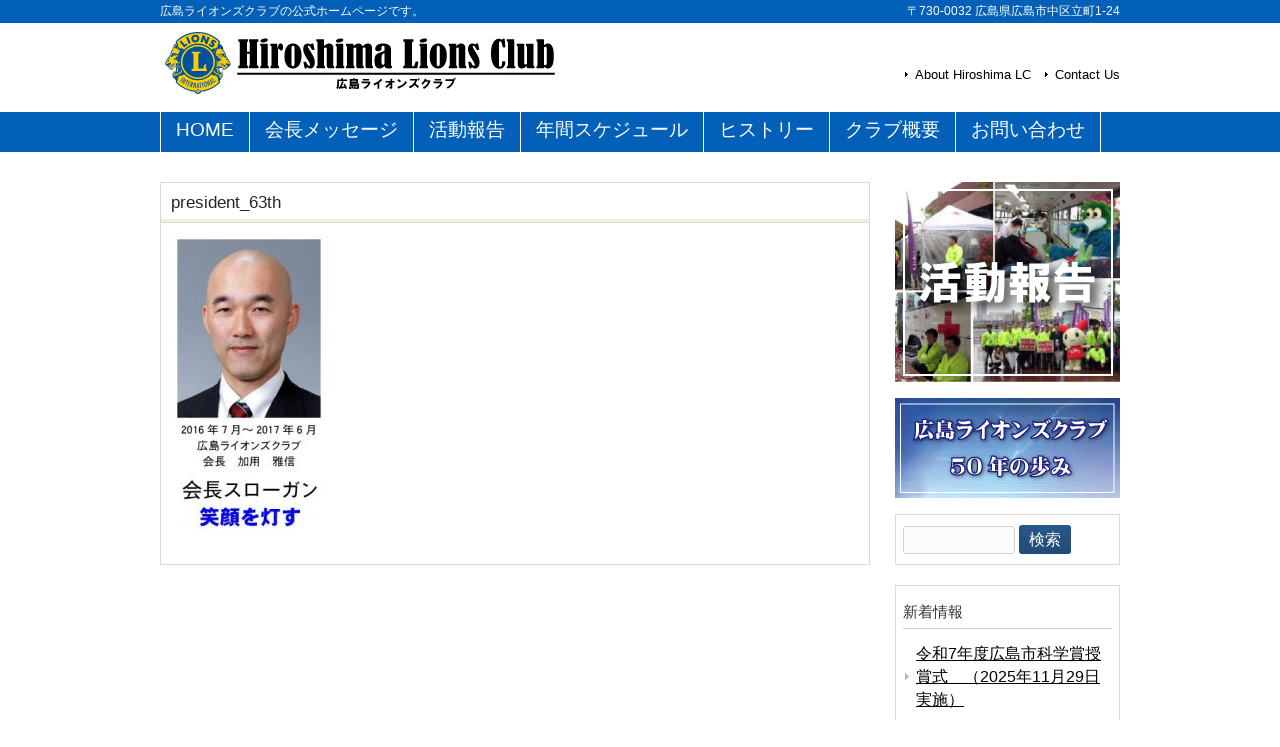

--- FILE ---
content_type: text/html; charset=UTF-8
request_url: https://hiroshima-lionsclub.com/message/president_63th/
body_size: 8676
content:
<!DOCTYPE html>
<html dir="ltr" lang="ja" prefix="og: https://ogp.me/ns#">
<head>
<meta charset="UTF-8">
<meta name="description" content="president_63th | 広島ライオンズクラブ - 広島ライオンズクラブの公式ホームページです。">

<link rel="profile" href="https://gmpg.org/xfn/11">
<link rel="stylesheet" type="text/css" media="all" href="https://hiroshima-lionsclub.com/wp-content/themes/cloudtpl_1352/style.css">
<link rel="pingback" href="https://hiroshima-lionsclub.com/xmlrpc.php">
<!--[if lt IE 9]>
<script src="https://hiroshima-lionsclub.com/wp-content/themes/cloudtpl_1352/js/html5.js"></script>
<![endif]-->

		<!-- All in One SEO 4.4.7.1 - aioseo.com -->
		<title>president_63th | 広島ライオンズクラブ</title>
		<meta name="robots" content="max-image-preview:large" />
		<link rel="canonical" href="https://hiroshima-lionsclub.com/message/president_63th/" />
		<meta name="generator" content="All in One SEO (AIOSEO) 4.4.7.1" />
		<meta property="og:locale" content="ja_JP" />
		<meta property="og:site_name" content="広島ライオンズクラブ | 広島ライオンズクラブの公式ホームページです。" />
		<meta property="og:type" content="article" />
		<meta property="og:title" content="president_63th | 広島ライオンズクラブ" />
		<meta property="og:url" content="https://hiroshima-lionsclub.com/message/president_63th/" />
		<meta property="article:published_time" content="2016-10-24T00:06:39+00:00" />
		<meta property="article:modified_time" content="2016-10-24T00:08:21+00:00" />
		<meta name="twitter:card" content="summary" />
		<meta name="twitter:title" content="president_63th | 広島ライオンズクラブ" />
		<meta name="google" content="nositelinkssearchbox" />
		<script type="application/ld+json" class="aioseo-schema">
			{"@context":"https:\/\/schema.org","@graph":[{"@type":"BreadcrumbList","@id":"https:\/\/hiroshima-lionsclub.com\/message\/president_63th\/#breadcrumblist","itemListElement":[{"@type":"ListItem","@id":"https:\/\/hiroshima-lionsclub.com\/#listItem","position":1,"item":{"@type":"WebPage","@id":"https:\/\/hiroshima-lionsclub.com\/","name":"\u5bb6","description":"\u5e83\u5cf6\u30e9\u30a4\u30aa\u30f3\u30ba\u30af\u30e9\u30d6\u306e\u516c\u5f0f\u30db\u30fc\u30e0\u30da\u30fc\u30b8\u3067\u3059\u3002","url":"https:\/\/hiroshima-lionsclub.com\/"},"nextItem":"https:\/\/hiroshima-lionsclub.com\/message\/president_63th\/#listItem"},{"@type":"ListItem","@id":"https:\/\/hiroshima-lionsclub.com\/message\/president_63th\/#listItem","position":2,"item":{"@type":"WebPage","@id":"https:\/\/hiroshima-lionsclub.com\/message\/president_63th\/","name":"president_63th","url":"https:\/\/hiroshima-lionsclub.com\/message\/president_63th\/"},"previousItem":"https:\/\/hiroshima-lionsclub.com\/#listItem"}]},{"@type":"ItemPage","@id":"https:\/\/hiroshima-lionsclub.com\/message\/president_63th\/#itempage","url":"https:\/\/hiroshima-lionsclub.com\/message\/president_63th\/","name":"president_63th | \u5e83\u5cf6\u30e9\u30a4\u30aa\u30f3\u30ba\u30af\u30e9\u30d6","inLanguage":"ja","isPartOf":{"@id":"https:\/\/hiroshima-lionsclub.com\/#website"},"breadcrumb":{"@id":"https:\/\/hiroshima-lionsclub.com\/message\/president_63th\/#breadcrumblist"},"datePublished":"2016-10-24T00:06:39+09:00","dateModified":"2016-10-24T00:08:21+09:00"},{"@type":"Organization","@id":"https:\/\/hiroshima-lionsclub.com\/#organization","name":"\u5e83\u5cf6\u30e9\u30a4\u30aa\u30f3\u30ba\u30af\u30e9\u30d6","url":"https:\/\/hiroshima-lionsclub.com\/"},{"@type":"WebSite","@id":"https:\/\/hiroshima-lionsclub.com\/#website","url":"https:\/\/hiroshima-lionsclub.com\/","name":"\u5e83\u5cf6\u30e9\u30a4\u30aa\u30f3\u30ba\u30af\u30e9\u30d6","description":"\u5e83\u5cf6\u30e9\u30a4\u30aa\u30f3\u30ba\u30af\u30e9\u30d6\u306e\u516c\u5f0f\u30db\u30fc\u30e0\u30da\u30fc\u30b8\u3067\u3059\u3002","inLanguage":"ja","publisher":{"@id":"https:\/\/hiroshima-lionsclub.com\/#organization"}}]}
		</script>
		<!-- All in One SEO -->

<script type="text/javascript">
window._wpemojiSettings = {"baseUrl":"https:\/\/s.w.org\/images\/core\/emoji\/14.0.0\/72x72\/","ext":".png","svgUrl":"https:\/\/s.w.org\/images\/core\/emoji\/14.0.0\/svg\/","svgExt":".svg","source":{"concatemoji":"https:\/\/hiroshima-lionsclub.com\/wp-includes\/js\/wp-emoji-release.min.js?ver=6.3.7"}};
/*! This file is auto-generated */
!function(i,n){var o,s,e;function c(e){try{var t={supportTests:e,timestamp:(new Date).valueOf()};sessionStorage.setItem(o,JSON.stringify(t))}catch(e){}}function p(e,t,n){e.clearRect(0,0,e.canvas.width,e.canvas.height),e.fillText(t,0,0);var t=new Uint32Array(e.getImageData(0,0,e.canvas.width,e.canvas.height).data),r=(e.clearRect(0,0,e.canvas.width,e.canvas.height),e.fillText(n,0,0),new Uint32Array(e.getImageData(0,0,e.canvas.width,e.canvas.height).data));return t.every(function(e,t){return e===r[t]})}function u(e,t,n){switch(t){case"flag":return n(e,"\ud83c\udff3\ufe0f\u200d\u26a7\ufe0f","\ud83c\udff3\ufe0f\u200b\u26a7\ufe0f")?!1:!n(e,"\ud83c\uddfa\ud83c\uddf3","\ud83c\uddfa\u200b\ud83c\uddf3")&&!n(e,"\ud83c\udff4\udb40\udc67\udb40\udc62\udb40\udc65\udb40\udc6e\udb40\udc67\udb40\udc7f","\ud83c\udff4\u200b\udb40\udc67\u200b\udb40\udc62\u200b\udb40\udc65\u200b\udb40\udc6e\u200b\udb40\udc67\u200b\udb40\udc7f");case"emoji":return!n(e,"\ud83e\udef1\ud83c\udffb\u200d\ud83e\udef2\ud83c\udfff","\ud83e\udef1\ud83c\udffb\u200b\ud83e\udef2\ud83c\udfff")}return!1}function f(e,t,n){var r="undefined"!=typeof WorkerGlobalScope&&self instanceof WorkerGlobalScope?new OffscreenCanvas(300,150):i.createElement("canvas"),a=r.getContext("2d",{willReadFrequently:!0}),o=(a.textBaseline="top",a.font="600 32px Arial",{});return e.forEach(function(e){o[e]=t(a,e,n)}),o}function t(e){var t=i.createElement("script");t.src=e,t.defer=!0,i.head.appendChild(t)}"undefined"!=typeof Promise&&(o="wpEmojiSettingsSupports",s=["flag","emoji"],n.supports={everything:!0,everythingExceptFlag:!0},e=new Promise(function(e){i.addEventListener("DOMContentLoaded",e,{once:!0})}),new Promise(function(t){var n=function(){try{var e=JSON.parse(sessionStorage.getItem(o));if("object"==typeof e&&"number"==typeof e.timestamp&&(new Date).valueOf()<e.timestamp+604800&&"object"==typeof e.supportTests)return e.supportTests}catch(e){}return null}();if(!n){if("undefined"!=typeof Worker&&"undefined"!=typeof OffscreenCanvas&&"undefined"!=typeof URL&&URL.createObjectURL&&"undefined"!=typeof Blob)try{var e="postMessage("+f.toString()+"("+[JSON.stringify(s),u.toString(),p.toString()].join(",")+"));",r=new Blob([e],{type:"text/javascript"}),a=new Worker(URL.createObjectURL(r),{name:"wpTestEmojiSupports"});return void(a.onmessage=function(e){c(n=e.data),a.terminate(),t(n)})}catch(e){}c(n=f(s,u,p))}t(n)}).then(function(e){for(var t in e)n.supports[t]=e[t],n.supports.everything=n.supports.everything&&n.supports[t],"flag"!==t&&(n.supports.everythingExceptFlag=n.supports.everythingExceptFlag&&n.supports[t]);n.supports.everythingExceptFlag=n.supports.everythingExceptFlag&&!n.supports.flag,n.DOMReady=!1,n.readyCallback=function(){n.DOMReady=!0}}).then(function(){return e}).then(function(){var e;n.supports.everything||(n.readyCallback(),(e=n.source||{}).concatemoji?t(e.concatemoji):e.wpemoji&&e.twemoji&&(t(e.twemoji),t(e.wpemoji)))}))}((window,document),window._wpemojiSettings);
</script>
<style type="text/css">
img.wp-smiley,
img.emoji {
	display: inline !important;
	border: none !important;
	box-shadow: none !important;
	height: 1em !important;
	width: 1em !important;
	margin: 0 0.07em !important;
	vertical-align: -0.1em !important;
	background: none !important;
	padding: 0 !important;
}
</style>
	<link rel='stylesheet' id='wp-block-library-css' href='https://hiroshima-lionsclub.com/wp-includes/css/dist/block-library/style.min.css?ver=6.3.7' type='text/css' media='all' />
<style id='classic-theme-styles-inline-css' type='text/css'>
/*! This file is auto-generated */
.wp-block-button__link{color:#fff;background-color:#32373c;border-radius:9999px;box-shadow:none;text-decoration:none;padding:calc(.667em + 2px) calc(1.333em + 2px);font-size:1.125em}.wp-block-file__button{background:#32373c;color:#fff;text-decoration:none}
</style>
<style id='global-styles-inline-css' type='text/css'>
body{--wp--preset--color--black: #000000;--wp--preset--color--cyan-bluish-gray: #abb8c3;--wp--preset--color--white: #ffffff;--wp--preset--color--pale-pink: #f78da7;--wp--preset--color--vivid-red: #cf2e2e;--wp--preset--color--luminous-vivid-orange: #ff6900;--wp--preset--color--luminous-vivid-amber: #fcb900;--wp--preset--color--light-green-cyan: #7bdcb5;--wp--preset--color--vivid-green-cyan: #00d084;--wp--preset--color--pale-cyan-blue: #8ed1fc;--wp--preset--color--vivid-cyan-blue: #0693e3;--wp--preset--color--vivid-purple: #9b51e0;--wp--preset--gradient--vivid-cyan-blue-to-vivid-purple: linear-gradient(135deg,rgba(6,147,227,1) 0%,rgb(155,81,224) 100%);--wp--preset--gradient--light-green-cyan-to-vivid-green-cyan: linear-gradient(135deg,rgb(122,220,180) 0%,rgb(0,208,130) 100%);--wp--preset--gradient--luminous-vivid-amber-to-luminous-vivid-orange: linear-gradient(135deg,rgba(252,185,0,1) 0%,rgba(255,105,0,1) 100%);--wp--preset--gradient--luminous-vivid-orange-to-vivid-red: linear-gradient(135deg,rgba(255,105,0,1) 0%,rgb(207,46,46) 100%);--wp--preset--gradient--very-light-gray-to-cyan-bluish-gray: linear-gradient(135deg,rgb(238,238,238) 0%,rgb(169,184,195) 100%);--wp--preset--gradient--cool-to-warm-spectrum: linear-gradient(135deg,rgb(74,234,220) 0%,rgb(151,120,209) 20%,rgb(207,42,186) 40%,rgb(238,44,130) 60%,rgb(251,105,98) 80%,rgb(254,248,76) 100%);--wp--preset--gradient--blush-light-purple: linear-gradient(135deg,rgb(255,206,236) 0%,rgb(152,150,240) 100%);--wp--preset--gradient--blush-bordeaux: linear-gradient(135deg,rgb(254,205,165) 0%,rgb(254,45,45) 50%,rgb(107,0,62) 100%);--wp--preset--gradient--luminous-dusk: linear-gradient(135deg,rgb(255,203,112) 0%,rgb(199,81,192) 50%,rgb(65,88,208) 100%);--wp--preset--gradient--pale-ocean: linear-gradient(135deg,rgb(255,245,203) 0%,rgb(182,227,212) 50%,rgb(51,167,181) 100%);--wp--preset--gradient--electric-grass: linear-gradient(135deg,rgb(202,248,128) 0%,rgb(113,206,126) 100%);--wp--preset--gradient--midnight: linear-gradient(135deg,rgb(2,3,129) 0%,rgb(40,116,252) 100%);--wp--preset--font-size--small: 13px;--wp--preset--font-size--medium: 20px;--wp--preset--font-size--large: 36px;--wp--preset--font-size--x-large: 42px;--wp--preset--spacing--20: 0.44rem;--wp--preset--spacing--30: 0.67rem;--wp--preset--spacing--40: 1rem;--wp--preset--spacing--50: 1.5rem;--wp--preset--spacing--60: 2.25rem;--wp--preset--spacing--70: 3.38rem;--wp--preset--spacing--80: 5.06rem;--wp--preset--shadow--natural: 6px 6px 9px rgba(0, 0, 0, 0.2);--wp--preset--shadow--deep: 12px 12px 50px rgba(0, 0, 0, 0.4);--wp--preset--shadow--sharp: 6px 6px 0px rgba(0, 0, 0, 0.2);--wp--preset--shadow--outlined: 6px 6px 0px -3px rgba(255, 255, 255, 1), 6px 6px rgba(0, 0, 0, 1);--wp--preset--shadow--crisp: 6px 6px 0px rgba(0, 0, 0, 1);}:where(.is-layout-flex){gap: 0.5em;}:where(.is-layout-grid){gap: 0.5em;}body .is-layout-flow > .alignleft{float: left;margin-inline-start: 0;margin-inline-end: 2em;}body .is-layout-flow > .alignright{float: right;margin-inline-start: 2em;margin-inline-end: 0;}body .is-layout-flow > .aligncenter{margin-left: auto !important;margin-right: auto !important;}body .is-layout-constrained > .alignleft{float: left;margin-inline-start: 0;margin-inline-end: 2em;}body .is-layout-constrained > .alignright{float: right;margin-inline-start: 2em;margin-inline-end: 0;}body .is-layout-constrained > .aligncenter{margin-left: auto !important;margin-right: auto !important;}body .is-layout-constrained > :where(:not(.alignleft):not(.alignright):not(.alignfull)){max-width: var(--wp--style--global--content-size);margin-left: auto !important;margin-right: auto !important;}body .is-layout-constrained > .alignwide{max-width: var(--wp--style--global--wide-size);}body .is-layout-flex{display: flex;}body .is-layout-flex{flex-wrap: wrap;align-items: center;}body .is-layout-flex > *{margin: 0;}body .is-layout-grid{display: grid;}body .is-layout-grid > *{margin: 0;}:where(.wp-block-columns.is-layout-flex){gap: 2em;}:where(.wp-block-columns.is-layout-grid){gap: 2em;}:where(.wp-block-post-template.is-layout-flex){gap: 1.25em;}:where(.wp-block-post-template.is-layout-grid){gap: 1.25em;}.has-black-color{color: var(--wp--preset--color--black) !important;}.has-cyan-bluish-gray-color{color: var(--wp--preset--color--cyan-bluish-gray) !important;}.has-white-color{color: var(--wp--preset--color--white) !important;}.has-pale-pink-color{color: var(--wp--preset--color--pale-pink) !important;}.has-vivid-red-color{color: var(--wp--preset--color--vivid-red) !important;}.has-luminous-vivid-orange-color{color: var(--wp--preset--color--luminous-vivid-orange) !important;}.has-luminous-vivid-amber-color{color: var(--wp--preset--color--luminous-vivid-amber) !important;}.has-light-green-cyan-color{color: var(--wp--preset--color--light-green-cyan) !important;}.has-vivid-green-cyan-color{color: var(--wp--preset--color--vivid-green-cyan) !important;}.has-pale-cyan-blue-color{color: var(--wp--preset--color--pale-cyan-blue) !important;}.has-vivid-cyan-blue-color{color: var(--wp--preset--color--vivid-cyan-blue) !important;}.has-vivid-purple-color{color: var(--wp--preset--color--vivid-purple) !important;}.has-black-background-color{background-color: var(--wp--preset--color--black) !important;}.has-cyan-bluish-gray-background-color{background-color: var(--wp--preset--color--cyan-bluish-gray) !important;}.has-white-background-color{background-color: var(--wp--preset--color--white) !important;}.has-pale-pink-background-color{background-color: var(--wp--preset--color--pale-pink) !important;}.has-vivid-red-background-color{background-color: var(--wp--preset--color--vivid-red) !important;}.has-luminous-vivid-orange-background-color{background-color: var(--wp--preset--color--luminous-vivid-orange) !important;}.has-luminous-vivid-amber-background-color{background-color: var(--wp--preset--color--luminous-vivid-amber) !important;}.has-light-green-cyan-background-color{background-color: var(--wp--preset--color--light-green-cyan) !important;}.has-vivid-green-cyan-background-color{background-color: var(--wp--preset--color--vivid-green-cyan) !important;}.has-pale-cyan-blue-background-color{background-color: var(--wp--preset--color--pale-cyan-blue) !important;}.has-vivid-cyan-blue-background-color{background-color: var(--wp--preset--color--vivid-cyan-blue) !important;}.has-vivid-purple-background-color{background-color: var(--wp--preset--color--vivid-purple) !important;}.has-black-border-color{border-color: var(--wp--preset--color--black) !important;}.has-cyan-bluish-gray-border-color{border-color: var(--wp--preset--color--cyan-bluish-gray) !important;}.has-white-border-color{border-color: var(--wp--preset--color--white) !important;}.has-pale-pink-border-color{border-color: var(--wp--preset--color--pale-pink) !important;}.has-vivid-red-border-color{border-color: var(--wp--preset--color--vivid-red) !important;}.has-luminous-vivid-orange-border-color{border-color: var(--wp--preset--color--luminous-vivid-orange) !important;}.has-luminous-vivid-amber-border-color{border-color: var(--wp--preset--color--luminous-vivid-amber) !important;}.has-light-green-cyan-border-color{border-color: var(--wp--preset--color--light-green-cyan) !important;}.has-vivid-green-cyan-border-color{border-color: var(--wp--preset--color--vivid-green-cyan) !important;}.has-pale-cyan-blue-border-color{border-color: var(--wp--preset--color--pale-cyan-blue) !important;}.has-vivid-cyan-blue-border-color{border-color: var(--wp--preset--color--vivid-cyan-blue) !important;}.has-vivid-purple-border-color{border-color: var(--wp--preset--color--vivid-purple) !important;}.has-vivid-cyan-blue-to-vivid-purple-gradient-background{background: var(--wp--preset--gradient--vivid-cyan-blue-to-vivid-purple) !important;}.has-light-green-cyan-to-vivid-green-cyan-gradient-background{background: var(--wp--preset--gradient--light-green-cyan-to-vivid-green-cyan) !important;}.has-luminous-vivid-amber-to-luminous-vivid-orange-gradient-background{background: var(--wp--preset--gradient--luminous-vivid-amber-to-luminous-vivid-orange) !important;}.has-luminous-vivid-orange-to-vivid-red-gradient-background{background: var(--wp--preset--gradient--luminous-vivid-orange-to-vivid-red) !important;}.has-very-light-gray-to-cyan-bluish-gray-gradient-background{background: var(--wp--preset--gradient--very-light-gray-to-cyan-bluish-gray) !important;}.has-cool-to-warm-spectrum-gradient-background{background: var(--wp--preset--gradient--cool-to-warm-spectrum) !important;}.has-blush-light-purple-gradient-background{background: var(--wp--preset--gradient--blush-light-purple) !important;}.has-blush-bordeaux-gradient-background{background: var(--wp--preset--gradient--blush-bordeaux) !important;}.has-luminous-dusk-gradient-background{background: var(--wp--preset--gradient--luminous-dusk) !important;}.has-pale-ocean-gradient-background{background: var(--wp--preset--gradient--pale-ocean) !important;}.has-electric-grass-gradient-background{background: var(--wp--preset--gradient--electric-grass) !important;}.has-midnight-gradient-background{background: var(--wp--preset--gradient--midnight) !important;}.has-small-font-size{font-size: var(--wp--preset--font-size--small) !important;}.has-medium-font-size{font-size: var(--wp--preset--font-size--medium) !important;}.has-large-font-size{font-size: var(--wp--preset--font-size--large) !important;}.has-x-large-font-size{font-size: var(--wp--preset--font-size--x-large) !important;}
.wp-block-navigation a:where(:not(.wp-element-button)){color: inherit;}
:where(.wp-block-post-template.is-layout-flex){gap: 1.25em;}:where(.wp-block-post-template.is-layout-grid){gap: 1.25em;}
:where(.wp-block-columns.is-layout-flex){gap: 2em;}:where(.wp-block-columns.is-layout-grid){gap: 2em;}
.wp-block-pullquote{font-size: 1.5em;line-height: 1.6;}
</style>
<link rel='stylesheet' id='contact-form-7-css' href='https://hiroshima-lionsclub.com/wp-content/plugins/contact-form-7/includes/css/styles.css?ver=5.8.1' type='text/css' media='all' />
<link rel="https://api.w.org/" href="https://hiroshima-lionsclub.com/wp-json/" /><link rel="alternate" type="application/json" href="https://hiroshima-lionsclub.com/wp-json/wp/v2/media/87" /><link rel="EditURI" type="application/rsd+xml" title="RSD" href="https://hiroshima-lionsclub.com/xmlrpc.php?rsd" />
<link rel='shortlink' href='https://hiroshima-lionsclub.com/?p=87' />
<link rel="alternate" type="application/json+oembed" href="https://hiroshima-lionsclub.com/wp-json/oembed/1.0/embed?url=https%3A%2F%2Fhiroshima-lionsclub.com%2Fmessage%2Fpresident_63th%2F" />
<link rel="alternate" type="text/xml+oembed" href="https://hiroshima-lionsclub.com/wp-json/oembed/1.0/embed?url=https%3A%2F%2Fhiroshima-lionsclub.com%2Fmessage%2Fpresident_63th%2F&#038;format=xml" />
<style data-context="foundation-flickity-css">/*! Flickity v2.0.2
http://flickity.metafizzy.co
---------------------------------------------- */.flickity-enabled{position:relative}.flickity-enabled:focus{outline:0}.flickity-viewport{overflow:hidden;position:relative;height:100%}.flickity-slider{position:absolute;width:100%;height:100%}.flickity-enabled.is-draggable{-webkit-tap-highlight-color:transparent;tap-highlight-color:transparent;-webkit-user-select:none;-moz-user-select:none;-ms-user-select:none;user-select:none}.flickity-enabled.is-draggable .flickity-viewport{cursor:move;cursor:-webkit-grab;cursor:grab}.flickity-enabled.is-draggable .flickity-viewport.is-pointer-down{cursor:-webkit-grabbing;cursor:grabbing}.flickity-prev-next-button{position:absolute;top:50%;width:44px;height:44px;border:none;border-radius:50%;background:#fff;background:hsla(0,0%,100%,.75);cursor:pointer;-webkit-transform:translateY(-50%);transform:translateY(-50%)}.flickity-prev-next-button:hover{background:#fff}.flickity-prev-next-button:focus{outline:0;box-shadow:0 0 0 5px #09f}.flickity-prev-next-button:active{opacity:.6}.flickity-prev-next-button.previous{left:10px}.flickity-prev-next-button.next{right:10px}.flickity-rtl .flickity-prev-next-button.previous{left:auto;right:10px}.flickity-rtl .flickity-prev-next-button.next{right:auto;left:10px}.flickity-prev-next-button:disabled{opacity:.3;cursor:auto}.flickity-prev-next-button svg{position:absolute;left:20%;top:20%;width:60%;height:60%}.flickity-prev-next-button .arrow{fill:#333}.flickity-page-dots{position:absolute;width:100%;bottom:-25px;padding:0;margin:0;list-style:none;text-align:center;line-height:1}.flickity-rtl .flickity-page-dots{direction:rtl}.flickity-page-dots .dot{display:inline-block;width:10px;height:10px;margin:0 8px;background:#333;border-radius:50%;opacity:.25;cursor:pointer}.flickity-page-dots .dot.is-selected{opacity:1}</style><link rel="icon" href="https://hiroshima-lionsclub.com/wp-content/uploads/2016/10/cropped-lionlogo_2c1-32x32.jpg" sizes="32x32" />
<link rel="icon" href="https://hiroshima-lionsclub.com/wp-content/uploads/2016/10/cropped-lionlogo_2c1-192x192.jpg" sizes="192x192" />
<link rel="apple-touch-icon" href="https://hiroshima-lionsclub.com/wp-content/uploads/2016/10/cropped-lionlogo_2c1-180x180.jpg" />
<meta name="msapplication-TileImage" content="https://hiroshima-lionsclub.com/wp-content/uploads/2016/10/cropped-lionlogo_2c1-270x270.jpg" />
<style>.ios7.web-app-mode.has-fixed header{ background-color: rgba(3,122,221,.88);}</style></head>
<body data-rsssl=1>
<header id="header" role="banner">

  <div class="bg">
  	<div class="inner">
			<h1>広島ライオンズクラブの公式ホームページです。</h1>
      <p>〒730-0032 広島県広島市中区立町1-24</p>
    </div>
  </div>

	<div class="inner">		
  	<h2><a href="https://hiroshima-lionsclub.com/" title="広島ライオンズクラブ" rel="home"><img src="https://hiroshima-lionsclub.com/wp-content/uploads/2016/10/lions_title.jpg" alt="広島ライオンズクラブ"></a></h2>
    
    <ul><li id="menu-item-113" class="menu-item menu-item-type-post_type menu-item-object-page menu-item-113"><a href="https://hiroshima-lionsclub.com/about-hiroshima-lc/">About Hiroshima LC</a></li>
<li id="menu-item-118" class="menu-item menu-item-type-post_type menu-item-object-page menu-item-118"><a href="https://hiroshima-lionsclub.com/contact-us/">Contact Us</a></li>
</ul> 
	</div>
</header>

  <nav id="mainNav">
    <div class="inner"> 
    <ul><li id="menu-item-68" class="menu-item menu-item-type-post_type menu-item-object-page menu-item-home"><a href="https://hiroshima-lionsclub.com/"><strong>HOME</strong></a></li>
<li id="menu-item-24" class="menu-item menu-item-type-post_type menu-item-object-page"><a href="https://hiroshima-lionsclub.com/message/"><strong>会長メッセージ</strong></a></li>
<li id="menu-item-75" class="menu-item menu-item-type-custom menu-item-object-custom"><a href="https://hiroshima-lionsclub.com/category/activity/"><strong>活動報告</strong></a></li>
<li id="menu-item-60" class="menu-item menu-item-type-post_type menu-item-object-page"><a href="https://hiroshima-lionsclub.com/schedule/"><strong>年間スケジュール</strong></a></li>
<li id="menu-item-22" class="menu-item menu-item-type-post_type menu-item-object-page"><a href="https://hiroshima-lionsclub.com/%e3%81%93%e3%82%8c%e3%81%be%e3%81%a7%e3%81%ae%e6%ad%b4%e5%8f%b2/"><strong>ヒストリー</strong></a></li>
<li id="menu-item-23" class="menu-item menu-item-type-post_type menu-item-object-page"><a href="https://hiroshima-lionsclub.com/summary/"><strong>クラブ概要</strong></a></li>
<li id="menu-item-19" class="menu-item menu-item-type-post_type menu-item-object-page"><a href="https://hiroshima-lionsclub.com/contact/"><strong>お問い合わせ</strong></a></li>
</ul>    </div>
  </nav><div id="wrapper">

<div id="content">
<section>
		<article id="post-87" class="content">
	  <header> 	
      <h2 class="title first"><span>president_63th</span></h2>     
    </header>
    <div class="post">
		<p class="attachment"><a href='https://hiroshima-lionsclub.com/wp-content/uploads/2016/10/president_63th.jpg'><img width="155" height="300" src="https://hiroshima-lionsclub.com/wp-content/uploads/2016/10/president_63th-155x300.jpg" class="attachment-medium size-medium" alt="広島ライオンズクラブ会長 加用雅信" decoding="async" srcset="https://hiroshima-lionsclub.com/wp-content/uploads/2016/10/president_63th-155x300.jpg 155w, https://hiroshima-lionsclub.com/wp-content/uploads/2016/10/president_63th-52x100.jpg 52w, https://hiroshima-lionsclub.com/wp-content/uploads/2016/10/president_63th.jpg 245w" sizes="(max-width: 155px) 100vw, 155px" /></a></p>
    </div>
     
  </article>
	  </section>
  
	</div><!-- / content -->
  <aside id="sidebar">
    <div id="banners">
    <p class="banner">
	  <a href="https://hiroshima-lionsclub.com/category/activity/"><img src="https://hiroshima-lionsclub.com/wp-content/uploads/2016/10/katsudo.jpg" alt="広島ライオンズクラブー活動報告ー" /></a>
		</p>
  <p class="banner">
	  <a href=" https://hiroshima-lionsclub.com/広島ライオンズクラブ結成50年の歩み/"><img src="https://hiroshima-lionsclub.com/wp-content/uploads/2018/07/50th.jpg" alt="広島ライオンズクラブ50年の歩み" /></a>
		</p>
  </div>
        
	<section id="search-2" class="widget widget_search"><form role="search" method="get" id="searchform" class="searchform" action="https://hiroshima-lionsclub.com/">
				<div>
					<label class="screen-reader-text" for="s">検索:</label>
					<input type="text" value="" name="s" id="s" />
					<input type="submit" id="searchsubmit" value="検索" />
				</div>
			</form></section>
		<section id="recent-posts-2" class="widget widget_recent_entries">
		<h3><span>新着情報</span></h3>
		<ul>
											<li>
					<a href="https://hiroshima-lionsclub.com/2025/12/01/%e4%bb%a4%e5%92%8c7%e5%b9%b4%e5%ba%a6%e5%ba%83%e5%b3%b6%e5%b8%82%e7%a7%91%e5%ad%a6%e8%b3%9e%e6%8e%88%e8%b3%9e%e5%bc%8f%e3%80%80%ef%bc%882025%e5%b9%b411%e6%9c%8829%e6%97%a5%e5%ae%9f%e6%96%bd%ef%bc%89/">令和7年度広島市科学賞授賞式　（2025年11月29日実施）</a>
									</li>
											<li>
					<a href="https://hiroshima-lionsclub.com/2025/09/08/%e7%8c%ae%e8%a1%80%e4%ba%8b%e6%a5%ad%e3%80%80%e6%96%bc%ef%bc%9a%e4%b8%ad%e5%a4%ae%e5%85%ac%e5%9c%92%e3%83%95%e3%82%a1%e3%83%9f%e3%83%aa%e3%83%bc%e3%83%97%e3%83%bc%e3%83%ab%e5%89%8d-%ef%bc%882025/">献血事業　於：中央公園ファミリープール前 （2025年9月7日（日）実施）</a>
									</li>
											<li>
					<a href="https://hiroshima-lionsclub.com/2025/07/31/%e4%bb%a4%e5%92%8c7%e5%b9%b4%e5%ba%a6%e5%b9%b3%e5%92%8c%e8%a8%98%e5%bf%b5%e5%85%ac%e5%9c%92%e4%b8%80%e6%96%89%e6%b8%85%e6%8e%83%ef%bc%882025%e5%b9%b47%e6%9c%8831%e6%97%a5%e5%ae%9f%e6%96%bd%ef%bc%89/">令和7年度平和記念公園一斉清掃（2025年7月31日実施）</a>
									</li>
											<li>
					<a href="https://hiroshima-lionsclub.com/2025/04/01/%e7%8c%ae%e8%a1%80%e4%ba%8b%e6%a5%ad%e3%80%80%e6%96%bc%ef%bc%9a%e3%83%9e%e3%83%84%e3%83%80%e3%82%b9%e3%82%bf%e3%82%b8%e3%82%a2%e3%83%a0%ef%bc%882025%e5%b9%b43%e6%9c%8829%e6%97%a5%ef%bc%88%e5%9c%9f/">献血事業　於：マツダスタジアム（2025年3月29日（土）実施）</a>
									</li>
											<li>
					<a href="https://hiroshima-lionsclub.com/2025/03/01/%e7%b5%90%e6%88%9070%e5%91%a8%e5%b9%b4%e8%a8%98%e5%bf%b5%e5%a4%a7%e4%bc%9a%ef%bc%882025%e5%b9%b42%e6%9c%8822%e6%97%a5%e5%ae%9f%e6%96%bd%ef%bc%89/">結成70周年記念大会（2025年2月22日実施）</a>
									</li>
					</ul>

		</section><section id="archives-2" class="widget widget_archive"><h3><span>過去の新着情報</span></h3>		<label class="screen-reader-text" for="archives-dropdown-2">過去の新着情報</label>
		<select id="archives-dropdown-2" name="archive-dropdown">
			
			<option value="">月を選択</option>
				<option value='https://hiroshima-lionsclub.com/2025/12/'> 2025年12月 &nbsp;(1)</option>
	<option value='https://hiroshima-lionsclub.com/2025/09/'> 2025年9月 &nbsp;(1)</option>
	<option value='https://hiroshima-lionsclub.com/2025/07/'> 2025年7月 &nbsp;(1)</option>
	<option value='https://hiroshima-lionsclub.com/2025/04/'> 2025年4月 &nbsp;(1)</option>
	<option value='https://hiroshima-lionsclub.com/2025/03/'> 2025年3月 &nbsp;(1)</option>
	<option value='https://hiroshima-lionsclub.com/2024/12/'> 2024年12月 &nbsp;(1)</option>
	<option value='https://hiroshima-lionsclub.com/2024/10/'> 2024年10月 &nbsp;(1)</option>
	<option value='https://hiroshima-lionsclub.com/2024/09/'> 2024年9月 &nbsp;(2)</option>
	<option value='https://hiroshima-lionsclub.com/2024/08/'> 2024年8月 &nbsp;(4)</option>
	<option value='https://hiroshima-lionsclub.com/2024/06/'> 2024年6月 &nbsp;(1)</option>
	<option value='https://hiroshima-lionsclub.com/2024/05/'> 2024年5月 &nbsp;(1)</option>
	<option value='https://hiroshima-lionsclub.com/2024/04/'> 2024年4月 &nbsp;(2)</option>
	<option value='https://hiroshima-lionsclub.com/2024/01/'> 2024年1月 &nbsp;(1)</option>
	<option value='https://hiroshima-lionsclub.com/2023/12/'> 2023年12月 &nbsp;(2)</option>
	<option value='https://hiroshima-lionsclub.com/2023/10/'> 2023年10月 &nbsp;(5)</option>
	<option value='https://hiroshima-lionsclub.com/2023/08/'> 2023年8月 &nbsp;(2)</option>
	<option value='https://hiroshima-lionsclub.com/2023/07/'> 2023年7月 &nbsp;(3)</option>
	<option value='https://hiroshima-lionsclub.com/2023/04/'> 2023年4月 &nbsp;(1)</option>
	<option value='https://hiroshima-lionsclub.com/2023/03/'> 2023年3月 &nbsp;(1)</option>
	<option value='https://hiroshima-lionsclub.com/2022/11/'> 2022年11月 &nbsp;(2)</option>
	<option value='https://hiroshima-lionsclub.com/2022/10/'> 2022年10月 &nbsp;(2)</option>
	<option value='https://hiroshima-lionsclub.com/2022/05/'> 2022年5月 &nbsp;(1)</option>
	<option value='https://hiroshima-lionsclub.com/2022/04/'> 2022年4月 &nbsp;(1)</option>
	<option value='https://hiroshima-lionsclub.com/2021/10/'> 2021年10月 &nbsp;(1)</option>
	<option value='https://hiroshima-lionsclub.com/2021/03/'> 2021年3月 &nbsp;(1)</option>
	<option value='https://hiroshima-lionsclub.com/2021/01/'> 2021年1月 &nbsp;(1)</option>
	<option value='https://hiroshima-lionsclub.com/2020/12/'> 2020年12月 &nbsp;(1)</option>
	<option value='https://hiroshima-lionsclub.com/2020/10/'> 2020年10月 &nbsp;(2)</option>
	<option value='https://hiroshima-lionsclub.com/2020/09/'> 2020年9月 &nbsp;(2)</option>
	<option value='https://hiroshima-lionsclub.com/2020/08/'> 2020年8月 &nbsp;(1)</option>
	<option value='https://hiroshima-lionsclub.com/2020/07/'> 2020年7月 &nbsp;(1)</option>
	<option value='https://hiroshima-lionsclub.com/2020/06/'> 2020年6月 &nbsp;(2)</option>
	<option value='https://hiroshima-lionsclub.com/2020/02/'> 2020年2月 &nbsp;(1)</option>
	<option value='https://hiroshima-lionsclub.com/2019/12/'> 2019年12月 &nbsp;(1)</option>
	<option value='https://hiroshima-lionsclub.com/2019/10/'> 2019年10月 &nbsp;(2)</option>
	<option value='https://hiroshima-lionsclub.com/2019/08/'> 2019年8月 &nbsp;(2)</option>
	<option value='https://hiroshima-lionsclub.com/2019/03/'> 2019年3月 &nbsp;(1)</option>
	<option value='https://hiroshima-lionsclub.com/2018/11/'> 2018年11月 &nbsp;(1)</option>
	<option value='https://hiroshima-lionsclub.com/2018/10/'> 2018年10月 &nbsp;(2)</option>
	<option value='https://hiroshima-lionsclub.com/2018/09/'> 2018年9月 &nbsp;(1)</option>
	<option value='https://hiroshima-lionsclub.com/2018/08/'> 2018年8月 &nbsp;(2)</option>
	<option value='https://hiroshima-lionsclub.com/2018/07/'> 2018年7月 &nbsp;(1)</option>
	<option value='https://hiroshima-lionsclub.com/2018/06/'> 2018年6月 &nbsp;(1)</option>
	<option value='https://hiroshima-lionsclub.com/2018/03/'> 2018年3月 &nbsp;(1)</option>
	<option value='https://hiroshima-lionsclub.com/2017/12/'> 2017年12月 &nbsp;(3)</option>
	<option value='https://hiroshima-lionsclub.com/2017/10/'> 2017年10月 &nbsp;(2)</option>
	<option value='https://hiroshima-lionsclub.com/2017/08/'> 2017年8月 &nbsp;(2)</option>
	<option value='https://hiroshima-lionsclub.com/2017/07/'> 2017年7月 &nbsp;(2)</option>
	<option value='https://hiroshima-lionsclub.com/2017/06/'> 2017年6月 &nbsp;(1)</option>
	<option value='https://hiroshima-lionsclub.com/2017/05/'> 2017年5月 &nbsp;(1)</option>
	<option value='https://hiroshima-lionsclub.com/2017/04/'> 2017年4月 &nbsp;(1)</option>
	<option value='https://hiroshima-lionsclub.com/2017/01/'> 2017年1月 &nbsp;(1)</option>
	<option value='https://hiroshima-lionsclub.com/2016/12/'> 2016年12月 &nbsp;(1)</option>
	<option value='https://hiroshima-lionsclub.com/2016/11/'> 2016年11月 &nbsp;(2)</option>
	<option value='https://hiroshima-lionsclub.com/2016/10/'> 2016年10月 &nbsp;(1)</option>

		</select>

<script type="text/javascript">
/* <![CDATA[ */
(function() {
	var dropdown = document.getElementById( "archives-dropdown-2" );
	function onSelectChange() {
		if ( dropdown.options[ dropdown.selectedIndex ].value !== '' ) {
			document.location.href = this.options[ this.selectedIndex ].value;
		}
	}
	dropdown.onchange = onSelectChange;
})();
/* ]]> */
</script>
			</section>  
<a href="http://www.336c.org/"><img src="https://hiroshima-lionsclub.com/wp-content/uploads/2016/10/link_banam.gif" alt="ライオンズクラブ国際協会336-C地区" width="108" height="31" class="aligncenter size-full wp-image-85" /></a>

</aside>

</div>
<!-- / wrapper -->


<footer id="footer">
  <div class="inner">
	<ul><li id="menu-item-69" class="menu-item menu-item-type-post_type menu-item-object-page menu-item-home menu-item-69"><a href="https://hiroshima-lionsclub.com/">HOME</a></li>
<li id="menu-item-38" class="menu-item menu-item-type-post_type menu-item-object-page menu-item-38"><a href="https://hiroshima-lionsclub.com/message/">会長メッセージ</a></li>
<li id="menu-item-74" class="menu-item menu-item-type-custom menu-item-object-custom menu-item-74"><a href="https://hiroshima-lionsclub.com/category/activity/">活動報告</a></li>
<li id="menu-item-51" class="menu-item menu-item-type-post_type menu-item-object-page menu-item-51"><a href="https://hiroshima-lionsclub.com/schedule/">年間スケジュール</a></li>
<li id="menu-item-36" class="menu-item menu-item-type-post_type menu-item-object-page menu-item-36"><a href="https://hiroshima-lionsclub.com/%e3%81%93%e3%82%8c%e3%81%be%e3%81%a7%e3%81%ae%e6%ad%b4%e5%8f%b2/">ヒストリー</a></li>
<li id="menu-item-37" class="menu-item menu-item-type-post_type menu-item-object-page menu-item-37"><a href="https://hiroshima-lionsclub.com/summary/">クラブ概要</a></li>
<li id="menu-item-33" class="menu-item menu-item-type-post_type menu-item-object-page menu-item-33"><a href="https://hiroshima-lionsclub.com/contact/">お問い合わせ</a></li>
<li id="menu-item-159" class="menu-item menu-item-type-taxonomy menu-item-object-category menu-item-159"><a href="https://hiroshima-lionsclub.com/category/news/">新着情報</a></li>
</ul>  </div>
</footer>
<!-- / footer -->

<p id="copyright">Copyright 2006 (C) Hiroshima Lions Club All Rights Reserved.

<!-- Powered by WPtouch: 4.3.54 --><script type='text/javascript' src='https://hiroshima-lionsclub.com/wp-content/plugins/contact-form-7/includes/swv/js/index.js?ver=5.8.1' id='swv-js'></script>
<script type='text/javascript' id='contact-form-7-js-extra'>
/* <![CDATA[ */
var wpcf7 = {"api":{"root":"https:\/\/hiroshima-lionsclub.com\/wp-json\/","namespace":"contact-form-7\/v1"}};
/* ]]> */
</script>
<script type='text/javascript' src='https://hiroshima-lionsclub.com/wp-content/plugins/contact-form-7/includes/js/index.js?ver=5.8.1' id='contact-form-7-js'></script>
</body>
</html>